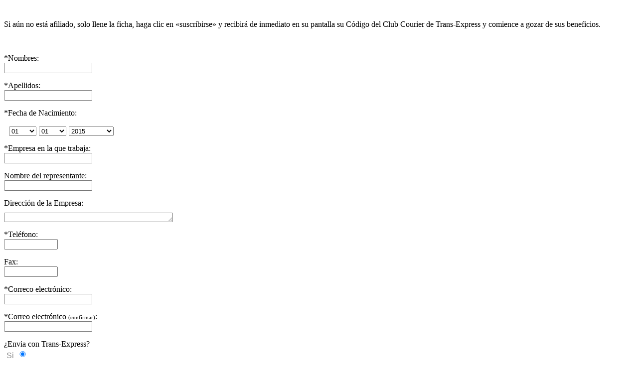

--- FILE ---
content_type: text/html; charset=UTF-8
request_url: https://transexpress.com.ni/afiliacion/
body_size: 5422
content:
<html>
<head>
<title>TransExpress  �  Afiliacion</title>

<meta http-equiv="Content-Type" content="text/html; charset=UTF-8">
<meta name="description" content="Just another WordPress site">
<meta name="viewport" content="width=device-width, initial-scale=1.0">
<link rel="shortcut icon" type="image/x-icon" href="https://aktivamedia.com/transexpress/wp-content/uploads/2015/05/favicon.ico">
		
<!--[if lt IE 9]>
  <script src="//html5shim.googlecode.com/svn/trunk/html5.js"></script> 
<![endif]-->

<link rel="alternate" type="application/rss+xml" title="TransExpress � Feed" href="https://transexpress.com.sv//feed/">
<link rel="alternate" type="application/rss+xml" title="TransExpress � Comments Feed" href="https://transexpress.com.sv//comments/feed/">
<link rel="alternate" type="application/rss+xml" title="TransExpress � Afiliacion Comments Feed" href="https://transexpress.com.sv//afiliacion/feed/">
<link rel="stylesheet" id="open-sans-css" href="//fonts.googleapis.com/css?family=Open+Sans%3A300italic%2C400italic%2C600italic%2C300%2C400%2C600&amp;subset=latin%2Clatin-ext&amp;ver=4.1.5" type="text/css" media="all">
<link rel="stylesheet" id="dashicons-css" href="https://transexpress.com.sv//wp-includes/css/dashicons.min.css?ver=4.1.5" type="text/css" media="all">
<link rel="stylesheet" id="admin-bar-css" href="https://transexpress.com.sv//wp-includes/css/admin-bar.min.css?ver=4.1.5" type="text/css" media="all">
<link rel="stylesheet" id="easy-modal-site-css" href="https://transexpress.com.sv//wp-content/plugins/easy-modal/assets/styles/easy-modal-site.css?ver=0.1" type="text/css" media="all">
<link rel="stylesheet" id="ABt_testimonials_shortcode-css" href="https://transexpress.com.sv//wp-content/plugins/ab-testimonials/css/testimonials_shortcode.css?ver=1.0.1" type="text/css" media="all">
<link rel="stylesheet" id="ABp_portfolio_shortcode-css" href="https://transexpress.com.sv//wp-content/plugins/abdev-portfolio/css/portfolio_shortcode.css?ver=4.1.5" type="text/css" media="all">
<link rel="stylesheet" id="contact-form-7-css" href="https://transexpress.com.sv//wp-content/plugins/contact-form-7/includes/css/styles.css?ver=4.0.1" type="text/css" media="all">
<link rel="stylesheet" id="mediaelement-css" href="https://transexpress.com.sv//wp-includes/js/mediaelement/mediaelementplayer.min.css?ver=2.15.1" type="text/css" media="all">
<link rel="stylesheet" id="wp-mediaelement-css" href="https://transexpress.com.sv//wp-includes/js/mediaelement/wp-mediaelement.css?ver=4.1.5" type="text/css" media="all">
<link rel="stylesheet" id="dnd_icons_default-css" href="https://transexpress.com.sv//wp-content/plugins/dnd-shortcodes/css/icons-default.css?ver=3.0.2" type="text/css" media="all">
<link rel="stylesheet" id="ABdev_animo-animate-css" href="https://transexpress.com.sv//wp-content/plugins/dnd-shortcodes/css/animo-animate.css?ver=3.0.2" type="text/css" media="all">
<link rel="stylesheet" id="ABdev_prettify-css" href="https://transexpress.com.sv//wp-content/plugins/dnd-shortcodes/css/prettify.css?ver=3.0.2" type="text/css" media="all">
<link rel="stylesheet" id="ABdev_shortcodes-css" href="https://transexpress.com.sv//wp-content/themes/shard/css/dnd-shortcodes.css?ver=3.0.2" type="text/css" media="all">
<link rel="stylesheet" id="ABdev_shortcodes_responsive-css" href="https://transexpress.com.sv//wp-content/plugins/dnd-shortcodes/css/responsive.css?ver=3.0.2" type="text/css" media="all">
<link rel="stylesheet" id="bwg_frontend-css" href="https://transexpress.com.sv//wp-content/plugins/photo-gallery/css/bwg_frontend.css?ver=1.2.34" type="text/css" media="all">
<link rel="stylesheet" id="bwg_font-awesome-css" href="https://transexpress.com.sv//wp-content/plugins/photo-gallery/css/font-awesome/font-awesome.css?ver=4.2.0" type="text/css" media="all">
<link rel="stylesheet" id="bwg_mCustomScrollbar-css" href="https://transexpress.com.sv//wp-content/plugins/photo-gallery/css/jquery.mCustomScrollbar.css?ver=1.2.34" type="text/css" media="all">
<link rel="stylesheet" id="rs-plugin-settings-css" href="https://transexpress.com.sv//wp-content/plugins/revslider/rs-plugin/css/settings.css?rev=4.6.0&amp;ver=4.1.5" type="text/css" media="all">
<style id="rs-plugin-settings-inline-css" type="text/css">
.tp-caption a{color:#ff7302;text-shadow:none;-webkit-transition:all 0.2s ease-out;-moz-transition:all 0.2s ease-out;-o-transition:all 0.2s ease-out;-ms-transition:all 0.2s ease-out}.tp-caption a:hover{color:#ffa902}.largeredbtn{font-family:"Raleway",sans-serif;font-weight:900;font-size:16px;line-height:60px;color:#fff !important;text-decoration:none;padding-left:40px;padding-right:80px;padding-top:22px;padding-bottom:22px;background:rgb(234,91,31); background:-moz-linear-gradient(top,rgba(234,91,31,1) 0%,rgba(227,58,12,1) 100%); background:-webkit-gradient(linear,left top,left bottom,color-stop(0%,rgba(234,91,31,1)),color-stop(100%,rgba(227,58,12,1))); background:-webkit-linear-gradient(top,rgba(234,91,31,1) 0%,rgba(227,58,12,1) 100%); background:-o-linear-gradient(top,rgba(234,91,31,1) 0%,rgba(227,58,12,1) 100%); background:-ms-linear-gradient(top,rgba(234,91,31,1) 0%,rgba(227,58,12,1) 100%); background:linear-gradient(to bottom,rgba(234,91,31,1) 0%,rgba(227,58,12,1) 100%); filter:progid:DXImageTransform.Microsoft.gradient( startColorstr='#ea5b1f',endColorstr='#e33a0c',GradientType=0 )}.largeredbtn:hover{background:rgb(227,58,12); background:-moz-linear-gradient(top,rgba(227,58,12,1) 0%,rgba(234,91,31,1) 100%); background:-webkit-gradient(linear,left top,left bottom,color-stop(0%,rgba(227,58,12,1)),color-stop(100%,rgba(234,91,31,1))); background:-webkit-linear-gradient(top,rgba(227,58,12,1) 0%,rgba(234,91,31,1) 100%); background:-o-linear-gradient(top,rgba(227,58,12,1) 0%,rgba(234,91,31,1) 100%); background:-ms-linear-gradient(top,rgba(227,58,12,1) 0%,rgba(234,91,31,1) 100%); background:linear-gradient(to bottom,rgba(227,58,12,1) 0%,rgba(234,91,31,1) 100%); filter:progid:DXImageTransform.Microsoft.gradient( startColorstr='#e33a0c',endColorstr='#ea5b1f',GradientType=0 )}.fullrounded img{-webkit-border-radius:400px;-moz-border-radius:400px;border-radius:400px}
</style>
<link rel="stylesheet" id="wpwm_site_style-css" href="https://transexpress.com.sv//wp-content/plugins/wp-welcome-message/lib/css/site.css?ver=4.1.5" type="text/css" media="all">
<link rel="stylesheet" id="font_css-css" href="//fonts.googleapis.com/css?family=Lato%3A100%2C300%2C400%2C700&amp;ver=4.1.5" type="text/css" media="all">
<link rel="stylesheet" id="ABdev_icomoon-css" href="https://transexpress.com.sv//wp-content/themes/shard/css/icomoon.css?ver=1.1.0" type="text/css" media="all">
<link rel="stylesheet" id="fancybox-css" href="https://transexpress.com.sv//wp-content/themes/shard/css/jquery.fancybox-1.3.4.css?ver=1.1.0" type="text/css" media="all">
<link rel="stylesheet" id="main_css-css" href="https://transexpress.com.sv//wp-content/themes/shard/style.css?ver=1.1.0" type="text/css" media="all">
<style id="main_css-inline-css" type="text/css">

		.dnd_section_dd.we_love_our_works.section_with_header header i{color: #07b6cb;}
		.dnd-tabs .ui-tabs-nav li.ui-tabs-active a{color: #07b6cb;}
		.dnd-accordion .ui-accordion-header:hover{color:#07b6cb;}
		.dnd-accordion .ui-accordion-header-active { color:#07b6cb;}
		.dnd-table.dnd-table-alternative th{color: #fff;background: #07b6cb;}
		.dnd_blockquote{border-left: 3px solid #07b6cb;}
		.dnd_stats_excerpt i{color: #07b6cb;}
		.dnd_team_member .dnd-button{border: 1px solid #07b6cb;color: #fff;}
		.dnd_team_member .dnd-button:after{background: #07b6cb;}
		.dnd_team_member .dnd_overlayed .dnd_overlay .dnd_team_member_modal_link:hover{color: #07b6cb;}
		.dnd_team_member_modal .dnd_team_member_position{color:  #07b6cb;}
		.dnd_team_member_social_under a:hover i{color: #07b6cb;}
		.dnd_latest_news_time{color: #fff;background: #07b6cb;}
		.dnd_posts_shortcode_style1 .dnd_post_single.has_thumbnail .dnd_latest_news_shortcode_content h5 a:hover,.dnd_posts_shortcode_style2 .dnd_post_single.has_thumbnail .dnd_latest_news_shortcode_content h5 a:hover,.dnd_posts_shortcode_style3 .dnd_post_single.has_thumbnail .dnd_latest_news_shortcode_content h5 a:hover{color:  #07b6cb;}
		.dnd_pricing-table-1 .dnd_pricebox_header{background: #cee6e6;color: #07b6cb;}
		.dnd_pricing-table-2 .dnd_pricebox_header{background: #202024;color: #07b6cb;}
		.dnd_pricing-table-2 .dnd_popular-plan .dnd_pricebox_monthly{color:  #07b6cb;}
		.dnd_pricing-table-2 .dnd_popular-plan .dnd_pricebox_name{background: #07b6cb;color: #f7f7f7;}
		.dnd_pricebox_feature .ABdev_icon-remove{color:#07b6cb;}
		.dnd_service_box_round h3:hover{color:  #07b6cb;}
		.process_section .dnd_service_box .dnd_icon_boxed{background: #07b6cb;}
		.dnd_service_box .dnd_icon_boxed i{color: #07b6cb;}
		.dnd_service_box.dnd_service_box_round_stroke .dnd_icon_boxed{border: 3px solid #07b6cb;}
		.dnd_service_box.dnd_service_box_round_stroke .dnd_icon_boxed i{color: #07b6cb;}
		.dnd_service_box.dnd_service_box_round_aside h3:hover a,.dnd_service_box.dnd_service_box_round_aside2 h3:hover{color: #07b6cb;}
		.dnd_service_box.dnd_service_box_round_aside .dnd_icon_boxed,.dnd_service_box.dnd_service_box_round_aside2 .dnd_icon_boxed{background: #07b6cb;}
		.dnd_service_box .dnd_icon_boxed:hover:after{border-top: 9px solid #07b6cb;}
		.dnd_service_box .service_box_subtitle{color:  #07b6cb;}
		.dnd_pullquote{border-left: 3px solid #07b6cb;}
		.dnd_dropcap{color: #07b6cb;}
		.dnd-button_dark{background: #202024;border: 1px solid #07b6cb;color: #fff !important;}
		.dnd-button_dark:hover{border: 1px solid #07b6cb;color: #fff !important;}
		.dnd-button_dark:after{background: #07b6cb;}
		.dnd-button_red{background: #fff;border: 1px solid #07b6cb;color: #202024 !important;}
		.dnd-button_red:hover{border: 1px solid #07b6cb;color: #fff !important;}
		.dnd-button_red:after{background: #07b6cb;}
		.dnd-button_light{border: 1px solid #07b6cb;color: #202024 !important;}
		.dnd-button_light:hover{border: 1px solid #07b6cb;color: #202024 !important;}
		.dnd-button_rounded.dnd-button_large{background-color:  #07b6cb;color: #fff !important;}
		.dnd-button_rounded.dnd-button_large:hover{background: #fff;border: 1px solid #07b6cb;}
		a{color: #07b6cb;}
		.dnd_section_dd.typo_shortcodes i{color: #07b6cb;}
		button,input[type="submit"] {border: 1px solid #07b6cb;background: #07b6cb;color: #fff;}
		.color_highlight{color: #07b6cb;}
		.section_color_background{background: #07b6cb;}
		.leading_line:after{background: #07b6cb;}
		#ABdev_menu_search .submit i{color: #07b6cb;}
		#logo:before{background-color: #07b6cb;}
		nav > ul ul{background: #ececec;box-shadow: 0px 0px 20px 0px rgba( 0, 0, 0, 0.1 );border-top: 2px solid #07b6cb;}
		#portfolio_magic-line{border: 1px solid #07b6cb;}
		#topbar_and_header.th_style_2 #header_phone_email_info a:hover{color: #07b6cb;}
		#topbar_and_header.th_style_2 #header_social_search .social_link:hover i{color: #07b6cb;}
		#topbar_and_header.th_style_2.th_style_invert #header_phone_email_info a:hover,#topbar_and_header.th_style_2.th_style_invert #header_social_search .social_link i:hover{color: #07b6cb;}
		#topbar_and_header.th_style_1 #header_social_search .social_link:hover i,#topbar_and_header.th_style_1 #header_phone_email_info a:hover{color: #07b6cb;}
		#topbar_and_header.th_style_3 #magic-line{background: #07b6cb;}
		#topbar_and_header.th_style_3 #header_social_search span:hover a,#topbar_and_header.th_style_3 #header_social_search .social_link i:hover{color: #07b6cb;}
		.sf-mega-inner{border-top: 2px solid #07b6cb;background: #ececec;}
		nav > ul .sf-mega-inner .description_menu_item a{color: #07b6cb;}
		#title_breadcrumbs_bar .breadcrumbs:before{background-color: #07b6cb;}
		.tp-leftarrow.default:hover,.tp-rightarrow.default:hover {background: #07b6cb !important;}
		.timeline_post h3 a:hover{color:  #07b6cb;}
		.timeline_postmeta a:hover{color:  #07b6cb;}
		.timeline_post_left:after,.timeline_post_right:after{background: #07b6cb;}
		.post_content .author_and_categories_badges .categories ul li:hover a{color: #07b6cb;}
		.post_content .post_main h3.post_main_title a:hover{color: #07b6cb;}
		.post_content .post_badges i{color: #fff;background: #07b6cb;}
		.post_content .post_badges_single i{color: #fff;background: #07b6cb;}
		.post_meta_tags a:hover{color: #07b6cb;}
		.post_main .postmeta-above a:hover,.post_main .post-readmore a:hover{color: #07b6cb;}
		.comment .comment-text .reply,.comment .comment-text .reply a{color: #07b6cb;}
		.comment .reply a:hover,.comment .edit-link a:hover{color: #07b6cb;}
		#respond #comment-submit{background: #07b6cb;}
		#blog_pagination .page-numbers.current,#blog_pagination .page-numbers:hover{color: #07b6cb;}
		#inner_post_pagination > a:hover{background: #505558;color: #07b6cb;}
		#dz_contact_form_submit{background: #07b6cb !important;}
		.dnd_section_dd.contact_section_alternative .wpcf7-submit{background: #07b6cb !important;color: #fff;}
		aside .widget a:hover{color: #07b6cb;}
		.widget_categories ul li a:before,.widget_pages ul li a:before,.widget_nav_menu ul li a:before{border-left: 3px solid #07b6cb;}
		.widget_search i{color: #07b6cb;}
		.tagcloud a:hover{background: #07b6cb;color: #fff !important;}
		.portfolio_item h4 a:hover{color: #07b6cb;}
		.portfolio_item .dnd-button{border: 1px solid #07b6cb;color: #fff;}
		.portfolio_item .dnd-button:after{background: #07b6cb;}
		.portfolio_item_view_link a{background: #fff;border: 1px solid #07b6cb;color: #202024;}
		.portfolio_item_view_link a:hover,.portfolio_item_view_link a:hover i{color: #07b6cb;}
		.portfolio_single_column_item h2:hover a{color: #07b6cb;}
		.home_version_2_recent_works .more_portfolio_link a{border: 1px solid #07b6cb;}
		.home_version_2_recent_works .more_portfolio_link a:hover{background: #07b6cb;}
		#main_footer .widget_pages li a:hover,#main_footer .widget_recent_entries li a:hover,#main_footer .widget_archive li a:hover,#main_footer .widget_nav_menu li a:hover,#main_footer .widget_meta li a:hover,#main_footer .widget_rss li a:hover,#main_footer .widget_categories li a:hover{color:#07b6cb;}
		#footer_social i:hover{color: #07b6cb;}
		#footer_logo:before{background-color: #07b6cb;}
	                            
</style>
<link rel="stylesheet" id="responsive_css-css" href="https://transexpress.com.sv//wp-content/themes/shard/css/responsive.css?ver=1.1.0" type="text/css" media="all">
<script type="text/javascript" src="https://transexpress.com.sv//wp-includes/js/jquery/jquery.js?ver=1.11.1"></script>
<script type="text/javascript" src="https://transexpress.com.sv//wp-includes/js/jquery/jquery-migrate.min.js?ver=1.2.1"></script>
<script type="text/javascript" src="https://transexpress.com.sv//wp-content/plugins/dnd-shortcodes/js/prettify.js?ver=1"></script>
<script type="text/javascript" src="https://transexpress.com.sv//wp-content/plugins/photo-gallery/js/bwg_frontend.js?ver=1.2.34"></script>
<script type="text/javascript" src="https://transexpress.com.sv//wp-content/plugins/photo-gallery/js/jquery.mobile.js?ver=1.2.34"></script>
<script type="text/javascript" src="https://transexpress.com.sv//wp-content/plugins/photo-gallery/js/jquery.mCustomScrollbar.concat.min.js?ver=1.2.34"></script>
<script type="text/javascript" src="https://transexpress.com.sv//wp-content/plugins/photo-gallery/js/jquery.fullscreen-0.4.1.js?ver=0.4.1"></script>
<script type="text/javascript">
/* <![CDATA[ */
var bwg_objectL10n = {"bwg_field_required":"field is required.","bwg_mail_validation":"This is not a valid email address.","bwg_search_result":"There are no images matching your search."};
/* ]]> */
</script>
<script type="text/javascript" src="https://transexpress.com.sv//wp-content/plugins/photo-gallery/js/bwg_gallery_box.js?ver=1.2.34"></script>
<script type="text/javascript" src="https://transexpress.com.sv//wp-content/plugins/revslider/rs-plugin/js/jquery.themepunch.tools.min.js?rev=4.6.0&amp;ver=4.1.5"></script>
<script type="text/javascript" src="https://transexpress.com.sv//wp-content/plugins/revslider/rs-plugin/js/jquery.themepunch.revolution.min.js?rev=4.6.0&amp;ver=4.1.5"></script>
<link rel="EditURI" type="application/rsd+xml" title="RSD" href="https://transexpress.com.sv//xmlrpc.php?rsd">
<link rel="wlwmanifest" type="application/wlwmanifest+xml" href="https://transexpress.com.sv//wp-includes/wlwmanifest.xml"> 
<meta name="generator" content="WordPress 4.1.5">
<link rel="canonical" href="https://transexpress.com.sv//afiliacion/">
<link rel="shortlink" href="https://transexpress.com.sv//?p=3965">
<link rel="stylesheet" id="fsmlStyleSheet-1-5-1" href="https://transexpress.com.sv//wp-content/plugins/floating-social-media-links/fsml-base.css?ver=1.5.1" type="text/css" media="all"><style type="text/css">
		/*disclaimer: this css is php-generated, so while it isnt pretty here it does look fine where its generated*/#fsml_ff, #fsml_ffhidden, #fsml_fblikemodal {
			background-color: #fff; border: 2px solid #ddd;  box-shadow: 0 0 2px #000; border: none;} #fsml_ff, #fsml_ffhidden { right: 0;  top: 40%;} #fsml_fblikemodal { left: -185px; }.fsml_xlr { right: 0; } #fsml_ff { border-radius: 12px; }#fsml_ff { width: 43px; margin: 0 1%; } .fsml_fflink img, #fsml_twfollow, img#fsml_ytsub { margin-bottom: 3px; }
			@media only screen and (max-width: 800px) {  
				/* hide the floating links frame on small mobile devices in case of overlap issues presented by some themes */
				#fsml_ff {display: none;}
				#fsml_ffhidden {display: none;}
		}#fsml_ff, 
		#fsml_ffhidden {
			opacity: 0.5;
		}
		#fsml_ff:hover, 
		#fsml_ffhidden:hover {
			opacity: 1;
		}/*custom css styling:*/
		</style>	<style type="text/css">.recentcomments a{display:inline !important;padding:0 !important;margin:0 !important;}</style>
<style type="text/css" media="print">#wpadminbar { display:none; }</style>
<style type="text/css" media="screen">
	html { margin-top: 32px !important; }
	* html body { margin-top: 32px !important; }
	@media screen and ( max-width: 782px ) {
		html { margin-top: 46px !important; }
		* html body { margin-top: 46px !important; }
	}
</style>
<style type="text/css" class="options-output">#title_breadcrumbs_bar{background-color:#777e8e;}</style>
</head>

			<p>
Si aún no está afiliado, solo llene la ficha, haga clic en «suscribirse» y recibirá de inmediato en su pantalla su Código del Club Courier de Trans-Express y comience a gozar de sus beneficios.</p>
<form action="https://appl.transexpress.com.sv/micasillero/afilsecretarypremper.aspx" method="post" name="form" id="formulario" onsubmit="return validate(this);" novalidate="novalidate">
             <input type="hidden" name="form[form_title_categ]" value="Carga Marítima"><br />
             <input type="hidden" name="form[form_title]" value="Solicitud de Recolección-PickUp"></p>
<div class="border_form_top"></div>
<div id="form">
<div class="entrada">
<div class="etiqueta"><label>*Nombres:</label></div>
<div class="campo"><input type="text" name="nombre" value="" maxlength="25"></div>
<div class="clear"></div>
</p></div>
<div class="entrada">
<div class="etiqueta"><label>*Apellidos:</label></div>
<div class="campo"><input type="text" name="apellido" value="" maxlength="25"></div>
<div class="clear"></div>
</p></div>
<div class="entrada">
<div class="etiqueta"><label>*Fecha de Nacimiento:</label></div>
<div class="campo" style="margin-left: 10px">
			 <input id="cumpleanos" type="hidden" name="cumpleanos" value="" style="width: 108px"><br />
		  <select id="fecha_nacimiento_dia" name="form[fecha_nacimiento_dia]" style="width: 55px;"><option value="01">01</option><option value="02">02</option><option value="03">03</option><option value="04">04</option><option value="05">05</option><option value="06">06</option><option value="07">07</option><option value="08">08</option><option value="09">09</option><option value="10">10</option><option value="11">11</option><option value="12">12</option><option value="13">13</option><option value="14">14</option><option value="15">15</option><option value="16">16</option><option value="17">17</option><option value="18">18</option><option value="19">19</option><option value="20">20</option><option value="21">21</option><option value="22">22</option><option value="23">23</option><option value="24">24</option><option value="25">25</option><option value="26">26</option><option value="27">27</option><option value="28">28</option><option value="29">29</option><option value="30">30</option><option value="31">31</option></select><select id="fecha_nacimiento_mes" name="form[fecha_nacimiento_mes]" style="width: 55px; margin-left:5px"><option value="01">01</option><option value="02">02</option><option value="03">03</option><option value="04">04</option><option value="05">05</option><option value="06">06</option><option value="07">07</option><option value="08">08</option><option value="09">09</option><option value="10">10</option><option value="11">11</option><option value="12">12</option></select><select id="fecha_nacimiento_year" class="fill-years" name="form[fecha_nacimiento_year]" style="width: 90px; margin-left:5px" sele=""><option value="2015">2015</option><option value="2014">2014</option><option value="2013">2013</option><option value="2012">2012</option><option value="2011">2011</option><option value="2010">2010</option><option value="2009">2009</option><option value="2008">2008</option><option value="2007">2007</option><option value="2006">2006</option><option value="2005">2005</option><option value="2004">2004</option><option value="2003">2003</option><option value="2002">2002</option><option value="2001">2001</option><option value="2000">2000</option><option value="1999">1999</option><option value="1998">1998</option><option value="1997">1997</option><option value="1996">1996</option><option value="1995">1995</option><option value="1994">1994</option><option value="1993">1993</option><option value="1992">1992</option><option value="1991">1991</option><option value="1990">1990</option><option value="1989">1989</option><option value="1988">1988</option><option value="1987">1987</option><option value="1986">1986</option><option value="1985">1985</option><option value="1984">1984</option><option value="1983">1983</option><option value="1982">1982</option><option value="1981">1981</option><option value="1980">1980</option><option value="1979">1979</option><option value="1978">1978</option><option value="1977">1977</option><option value="1976">1976</option><option value="1975">1975</option><option value="1974">1974</option><option value="1973">1973</option><option value="1972">1972</option><option value="1971">1971</option><option value="1970">1970</option><option value="1969">1969</option><option value="1968">1968</option><option value="1967">1967</option><option value="1966">1966</option><option value="1965">1965</option><option value="1964">1964</option><option value="1963">1963</option><option value="1962">1962</option><option value="1961">1961</option><option value="1960">1960</option><option value="1959">1959</option><option value="1958">1958</option><option value="1957">1957</option><option value="1956">1956</option><option value="1955">1955</option><option value="1954">1954</option><option value="1953">1953</option><option value="1952">1952</option><option value="1951">1951</option><option value="1950">1950</option><option value="1949">1949</option><option value="1948">1948</option><option value="1947">1947</option><option value="1946">1946</option><option value="1945">1945</option><option value="1944">1944</option><option value="1943">1943</option><option value="1942">1942</option><option value="1941">1941</option><option value="1940">1940</option><option value="1939">1939</option><option value="1938">1938</option><option value="1937">1937</option><option value="1936">1936</option><option value="1935">1935</option><option value="1934">1934</option><option value="1933">1933</option><option value="1932">1932</option><option value="1931">1931</option><option value="1930">1930</option><option value="1929">1929</option><option value="1928">1928</option><option value="1927">1927</option><option value="1926">1926</option><option value="1925">1925</option><option value="1924">1924</option><option value="1923">1923</option><option value="1922">1922</option><option value="1921">1921</option><option value="1920">1920</option><option value="1919">1919</option><option value="1918">1918</option><option value="1917">1917</option><option value="1916">1916</option><option value="1915">1915</option><option value="1914">1914</option><option value="1913">1913</option><option value="1912">1912</option><option value="1911">1911</option><option value="1910">1910</option><option value="1909">1909</option><option value="1908">1908</option><option value="1907">1907</option><option value="1906">1906</option><option value="1905">1905</option><option value="1904">1904</option><option value="1903">1903</option><option value="1902">1902</option><option value="1901">1901</option><option value="1900">1900</option></select>
		</div>
<div class="clear"></div>
</p></div>
<div class="entrada">
<div class="etiqueta"><label>*Empresa en la que trabaja:</label></div>
<div class="campo"><input type="text" name="empresa" value="" maxlength="40"></div>
<div class="clear"></div>
</p></div>
<div class="entrada">
<div class="etiqueta"><label>Nombre del representante:</label></div>
<div class="campo"><input type="text" name="representante" value="" maxlength="40"></div>
<div class="clear"></div>
</p></div>
<div class="entrada">
<div class="etiqueta"><label>Dirección de la Empresa:</label></div>
<div class="campo2" style="margin-top: 10px"><textarea cols="40" rows="1" name="direccion"></textarea> </div>
<div class="clear"></div>
</p></div>
<div class="entrada">
<div class="etiqueta"><label>*Teléfono:</label></div>
<div class="campo"><input class="only-numbers" type="text" name="telefono" value="" maxlength="12" style="width: 108px"></div>
<div class="clear"></div>
</p></div>
<div class="entrada">
<div class="etiqueta"><label>Fax:</label></div>
<div class="campo"><input class="only-numbers" type="text" name="fax" value="" maxlength="12" style="width: 108px"></div>
<div class="clear"></div>
</p></div>
<div class="entrada">
<div class="etiqueta"><label>*Correco electrónico:</label></div>
<div class="campo"><input id="correo" type="text" name="email" maxlength="50" value=""></div>
<div class="clear"></div>
</p></div>
<div class="entrada">
<div class="etiqueta"><label>*Correo electrónico <span style="font-weight: normal; font-size: 11px">(confirmar)</span>:</label></div>
<div class="campo"><input type="text" name="email_confirm" value="" maxlength="50"></div>
<div class="clear"></div>
</p></div>
<div class="entrada">
<div class="etiqueta"><label>¿Envia con Trans-Express?</label></div>
<div class="campo" style="background: none;">
		  <label style="float: left; margin: 5px; color: rgb(140, 140, 140); font-family: Arial;">Si</label><input type="radio" checked="checked" name="sino" value="si" style="width: 15px; height: 12px; margin: 5px"></p>
<p><label style="float: left; margin: 5px; color: rgb(140, 140, 140); font-family: Arial;">No</label><input type="radio" name="sino" value="no" style="width: 15px; height: 12px; margin: 5px; margin-left: 0px"></p>
<p></p></div>
<div class="clear"></div>
</p></div>
<div class="entrada">
<div class="etiqueta"><label>Código Courier:</label></div>
<div class="campo"><input type="text" name="codigocou" value="" maxlength="6" style="width: 108px"></div>
<div class="clear"></div>
</p></div>
<div class="entrada">
<div class="etiqueta"><label>Numero VIP:</label></div>
<div class="campo"><input type="text" name="numerovip" value="" maxlength="11" style="width: 108px"></div>
<div class="clear"></div>
</p></div>
<div class="entrada">
<div class="etiqueta"><label>¿Desde cuándo?:</label></div>
<p>        <input id="desdecuando" type="hidden" name="desdecuando" value="" style="width: 108px"></p>
<div class="campo" style="margin-left: 10px">
		  <select id="fecha_desde_dia" name="form[fecha_desde_dia]" style="width: 55px; margin-left:5px;"><option value="01">01</option><option value="02">02</option><option value="03">03</option><option value="04">04</option><option value="05">05</option><option value="06">06</option><option value="07">07</option><option value="08">08</option><option value="09">09</option><option value="10">10</option><option value="11">11</option><option value="12">12</option><option value="13">13</option><option value="14">14</option><option value="15">15</option><option value="16">16</option><option value="17">17</option><option value="18">18</option><option value="19">19</option><option value="20">20</option><option value="21">21</option><option value="22">22</option><option value="23">23</option><option value="24">24</option><option value="25">25</option><option value="26">26</option><option value="27">27</option><option value="28">28</option><option value="29">29</option><option value="30">30</option><option value="31">31</option></select><select id="fecha_desde_mes" name="form[fecha_desde_mes]" style="width: 55px; margin-left:5px;"><option value="01">01</option><option value="02">02</option><option value="03">03</option><option value="04">04</option><option value="05">05</option><option value="06">06</option><option value="07">07</option><option value="08">08</option><option value="09">09</option><option value="10">10</option><option value="11">11</option><option value="12">12</option></select><select id="fecha_desde_year" class="fill-years" name="form[fecha_desde_year]" style="width: 90px; margin-left:5px;"><option value="2015">2015</option><option value="2014">2014</option><option value="2013">2013</option><option value="2012">2012</option><option value="2011">2011</option><option value="2010">2010</option><option value="2009">2009</option><option value="2008">2008</option><option value="2007">2007</option><option value="2006">2006</option><option value="2005">2005</option><option value="2004">2004</option><option value="2003">2003</option><option value="2002">2002</option><option value="2001">2001</option><option value="2000">2000</option><option value="1999">1999</option><option value="1998">1998</option><option value="1997">1997</option><option value="1996">1996</option><option value="1995">1995</option><option value="1994">1994</option><option value="1993">1993</option><option value="1992">1992</option><option value="1991">1991</option><option value="1990">1990</option><option value="1989">1989</option><option value="1988">1988</option><option value="1987">1987</option><option value="1986">1986</option><option value="1985">1985</option><option value="1984">1984</option><option value="1983">1983</option><option value="1982">1982</option><option value="1981">1981</option><option value="1980">1980</option><option value="1979">1979</option><option value="1978">1978</option><option value="1977">1977</option><option value="1976">1976</option><option value="1975">1975</option><option value="1974">1974</option><option value="1973">1973</option><option value="1972">1972</option><option value="1971">1971</option><option value="1970">1970</option><option value="1969">1969</option><option value="1968">1968</option><option value="1967">1967</option><option value="1966">1966</option><option value="1965">1965</option><option value="1964">1964</option><option value="1963">1963</option><option value="1962">1962</option><option value="1961">1961</option><option value="1960">1960</option><option value="1959">1959</option><option value="1958">1958</option><option value="1957">1957</option><option value="1956">1956</option><option value="1955">1955</option><option value="1954">1954</option><option value="1953">1953</option><option value="1952">1952</option><option value="1951">1951</option><option value="1950">1950</option><option value="1949">1949</option><option value="1948">1948</option><option value="1947">1947</option><option value="1946">1946</option><option value="1945">1945</option><option value="1944">1944</option><option value="1943">1943</option><option value="1942">1942</option><option value="1941">1941</option><option value="1940">1940</option><option value="1939">1939</option><option value="1938">1938</option><option value="1937">1937</option><option value="1936">1936</option><option value="1935">1935</option><option value="1934">1934</option><option value="1933">1933</option><option value="1932">1932</option><option value="1931">1931</option><option value="1930">1930</option><option value="1929">1929</option><option value="1928">1928</option><option value="1927">1927</option><option value="1926">1926</option><option value="1925">1925</option><option value="1924">1924</option><option value="1923">1923</option><option value="1922">1922</option><option value="1921">1921</option><option value="1920">1920</option><option value="1919">1919</option><option value="1918">1918</option><option value="1917">1917</option><option value="1916">1916</option><option value="1915">1915</option><option value="1914">1914</option><option value="1913">1913</option><option value="1912">1912</option><option value="1911">1911</option><option value="1910">1910</option><option value="1909">1909</option><option value="1908">1908</option><option value="1907">1907</option><option value="1906">1906</option><option value="1905">1905</option><option value="1904">1904</option><option value="1903">1903</option><option value="1902">1902</option><option value="1901">1901</option><option value="1900">1900</option></select>
		</div>
<div class="clear"></div>
</p></div>
<div class="entrada">
<div class="etiqueta"><label>¿Hacia que parte del mundo <br />envía courier su empresa?</label></div>
<div class="campo" style="margin-top: 10px"><input type="text" name="enviacourier" value="" maxlength="40"></div>
<div class="clear"></div>
</p></div>
<div class="entrada">
<div class="etiqueta"><label>*Cantidad de courier que <br />envía al mes:</label></div>
<div class="campo" style="margin-top: 10px"><input class="only-numbers" type="text" name="cantidadmes" value=""></div>
<div class="clear"></div>
</p></div>
<div class="entrada">
<div class="etiqueta"><label>Comentarios:</label></div>
<div class="campo2"><textarea cols="40" rows="1" name="sugerencias"></textarea></div>
<div class="clear"></div>
</p></div>
<div class="entrada">
<div class="etiqueta"><label></label></div>
<div class="campo" style="background: none; float: right; margin: 0 25px 15px 0; color: #808080;">* Campos obligatorios</div>
<div class="clear"></div>
</p></div>
<div class="errores">
<ul id="salida">
		</ul>
</p></div>
<div class="botones">
		<input type="reset" value="Limpiar"><br />
		<input type="submit" value="Enviar"></p>
<div class="clear"></div>
</p></div>
<div class="clear"></div>
</p></div>
<div class="border_form_bottom"></div>
</p></form>
	<script>'undefined'=== typeof _trfq || (window._trfq = []);'undefined'=== typeof _trfd && (window._trfd=[]),_trfd.push({'tccl.baseHost':'secureserver.net'},{'ap':'cpsh-oh'},{'server':'p3plzcpnl505949'},{'dcenter':'p3'},{'cp_id':'2172455'},{'cp_cache':''},{'cp_cl':'8'}) // Monitoring performance to make your website faster. If you want to opt-out, please contact web hosting support.</script><script src='https://img1.wsimg.com/traffic-assets/js/tccl.min.js'></script></html>
